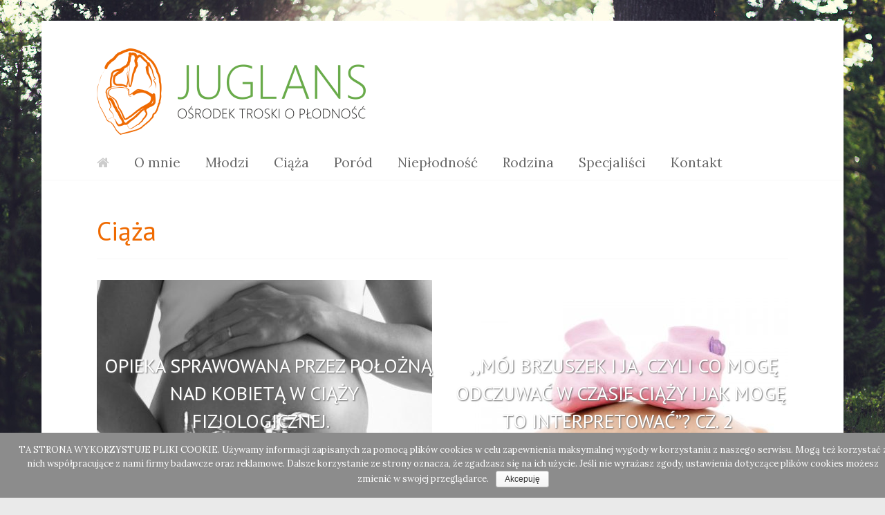

--- FILE ---
content_type: text/html; charset=UTF-8
request_url: http://www.juglans.com.pl/category/ciaza/
body_size: 8390
content:

<!DOCTYPE html>
<html lang="pl-PL" xmlns:fb="https://www.facebook.com/2008/fbml" xmlns:addthis="https://www.addthis.com/help/api-spec" >
<head>
<meta charset="UTF-8" />
<meta name="viewport" content="width=device-width, initial-scale=1">
<link rel="profile" href="http://gmpg.org/xfn/11" />
<link rel="pingback" href="http://www.juglans.com.pl/xmlrpc.php" />
<title>Ciąża &#8211; JUGLANS</title>
<link rel='dns-prefetch' href='//fonts.googleapis.com' />
<link rel='dns-prefetch' href='//s.w.org' />
<link rel="alternate" type="application/rss+xml" title="JUGLANS &raquo; Kanał z wpisami" href="http://www.juglans.com.pl/feed/" />
<link rel="alternate" type="application/rss+xml" title="JUGLANS &raquo; Kanał z komentarzami" href="http://www.juglans.com.pl/comments/feed/" />
<link rel="alternate" type="application/rss+xml" title="JUGLANS &raquo; Kanał z wpisami zaszufladkowanymi do kategorii Ciąża" href="http://www.juglans.com.pl/category/ciaza/feed/" />
		<script type="text/javascript">
			window._wpemojiSettings = {"baseUrl":"https:\/\/s.w.org\/images\/core\/emoji\/12.0.0-1\/72x72\/","ext":".png","svgUrl":"https:\/\/s.w.org\/images\/core\/emoji\/12.0.0-1\/svg\/","svgExt":".svg","source":{"concatemoji":"http:\/\/www.juglans.com.pl\/wp-includes\/js\/wp-emoji-release.min.js?ver=5.2.23"}};
			!function(e,a,t){var n,r,o,i=a.createElement("canvas"),p=i.getContext&&i.getContext("2d");function s(e,t){var a=String.fromCharCode;p.clearRect(0,0,i.width,i.height),p.fillText(a.apply(this,e),0,0);e=i.toDataURL();return p.clearRect(0,0,i.width,i.height),p.fillText(a.apply(this,t),0,0),e===i.toDataURL()}function c(e){var t=a.createElement("script");t.src=e,t.defer=t.type="text/javascript",a.getElementsByTagName("head")[0].appendChild(t)}for(o=Array("flag","emoji"),t.supports={everything:!0,everythingExceptFlag:!0},r=0;r<o.length;r++)t.supports[o[r]]=function(e){if(!p||!p.fillText)return!1;switch(p.textBaseline="top",p.font="600 32px Arial",e){case"flag":return s([55356,56826,55356,56819],[55356,56826,8203,55356,56819])?!1:!s([55356,57332,56128,56423,56128,56418,56128,56421,56128,56430,56128,56423,56128,56447],[55356,57332,8203,56128,56423,8203,56128,56418,8203,56128,56421,8203,56128,56430,8203,56128,56423,8203,56128,56447]);case"emoji":return!s([55357,56424,55356,57342,8205,55358,56605,8205,55357,56424,55356,57340],[55357,56424,55356,57342,8203,55358,56605,8203,55357,56424,55356,57340])}return!1}(o[r]),t.supports.everything=t.supports.everything&&t.supports[o[r]],"flag"!==o[r]&&(t.supports.everythingExceptFlag=t.supports.everythingExceptFlag&&t.supports[o[r]]);t.supports.everythingExceptFlag=t.supports.everythingExceptFlag&&!t.supports.flag,t.DOMReady=!1,t.readyCallback=function(){t.DOMReady=!0},t.supports.everything||(n=function(){t.readyCallback()},a.addEventListener?(a.addEventListener("DOMContentLoaded",n,!1),e.addEventListener("load",n,!1)):(e.attachEvent("onload",n),a.attachEvent("onreadystatechange",function(){"complete"===a.readyState&&t.readyCallback()})),(n=t.source||{}).concatemoji?c(n.concatemoji):n.wpemoji&&n.twemoji&&(c(n.twemoji),c(n.wpemoji)))}(window,document,window._wpemojiSettings);
		</script>
		<style type="text/css">
img.wp-smiley,
img.emoji {
	display: inline !important;
	border: none !important;
	box-shadow: none !important;
	height: 1em !important;
	width: 1em !important;
	margin: 0 .07em !important;
	vertical-align: -0.1em !important;
	background: none !important;
	padding: 0 !important;
}
</style>
	<link rel='stylesheet' id='wp-block-library-css'  href='http://www.juglans.com.pl/wp-includes/css/dist/block-library/style.min.css?ver=5.2.23' type='text/css' media='all' />
<link rel='stylesheet' id='contact-form-7-css'  href='http://www.juglans.com.pl/wp-content/plugins/contact-form-7/includes/css/styles.css?ver=5.1.6' type='text/css' media='all' />
<link rel='stylesheet' id='cookie-notice-front-css'  href='http://www.juglans.com.pl/wp-content/plugins/cookie-notice/css/front.min.css?ver=5.2.23' type='text/css' media='all' />
<link rel='stylesheet' id='googlefonts-css'  href='http://fonts.googleapis.com/css?family=Lora:400&subset=latin,latin-ext' type='text/css' media='all' />
<link rel='stylesheet' id='freedom_style-css'  href='http://www.juglans.com.pl/wp-content/themes/freedom-pro/style.css?ver=5.2.23' type='text/css' media='all' />
<link rel='stylesheet' id='freedom_googlefonts-css'  href='//fonts.googleapis.com/css?family=PT+Sans%7CLora&#038;ver=5.2.23' type='text/css' media='all' />
<link rel='stylesheet' id='freedom-fontawesome-css'  href='http://www.juglans.com.pl/wp-content/themes/freedom-pro/fontawesome/css/font-awesome.min.css?ver=4.4.0' type='text/css' media='all' />
<link rel='stylesheet' id='dry_awp_theme_style-css'  href='http://www.juglans.com.pl/wp-content/plugins/advanced-wp-columns/assets/css/awp-columns.css?ver=5.2.23' type='text/css' media='all' />
<style id='dry_awp_theme_style-inline-css' type='text/css'>
@media screen and (max-width: 1024px) {	.csColumn {		clear: both !important;		float: none !important;		text-align: center !important;		margin-left:  10% !important;		margin-right: 10% !important;		width: 80% !important;	}	.csColumnGap {		display: none !important;	}}
</style>
<link rel='stylesheet' id='addthis_all_pages-css'  href='http://www.juglans.com.pl/wp-content/plugins/addthis/frontend/build/addthis_wordpress_public.min.css?ver=5.2.23' type='text/css' media='all' />
<script type='text/javascript' src='http://www.juglans.com.pl/wp-includes/js/jquery/jquery.js?ver=1.12.4-wp'></script>
<script type='text/javascript' src='http://www.juglans.com.pl/wp-includes/js/jquery/jquery-migrate.min.js?ver=1.4.1'></script>
<script type='text/javascript'>
/* <![CDATA[ */
var cnArgs = {"ajaxurl":"http:\/\/www.juglans.com.pl\/wp-admin\/admin-ajax.php","hideEffect":"fade","onScroll":"no","onScrollOffset":"100","onClick":"","cookieName":"cookie_notice_accepted","cookieValue":"true","cookieTime":"2592000","cookiePath":"\/","cookieDomain":"","redirection":"","cache":"","refuse":"no","revoke_cookies":"0","revoke_cookies_opt":"automatic","secure":"0"};
/* ]]> */
</script>
<script type='text/javascript' src='http://www.juglans.com.pl/wp-content/plugins/cookie-notice/js/front.min.js?ver=1.2.50'></script>
<script type='text/javascript' src='http://www.juglans.com.pl/wp-content/themes/freedom-pro/js/freedom-custom.min.js?ver=5.2.23'></script>
<link rel='https://api.w.org/' href='http://www.juglans.com.pl/wp-json/' />
<link rel="EditURI" type="application/rsd+xml" title="RSD" href="http://www.juglans.com.pl/xmlrpc.php?rsd" />
<link rel="wlwmanifest" type="application/wlwmanifest+xml" href="http://www.juglans.com.pl/wp-includes/wlwmanifest.xml" /> 
<meta name="generator" content="WordPress 5.2.23" />
<style type='text/css' media='screen'>
	body{ font-family:"Lora", arial, sans-serif;}
	blockquote{ font-family:"Lora", arial, sans-serif;}
	p{ font-family:"Lora", arial, sans-serif;}
	li{ font-family:"Lora", arial, sans-serif;}
</style>
<!-- fonts delivered by Wordpress Google Fonts, a plugin by Adrian3.com --><!-- <meta name="NextGEN" version="3.2.23" /> -->
<link rel="shortcut icon" href="http://www.juglans.com.pl/wp-content/uploads/2016/07/favicon.png" type="image/x-icon" /><!-- JUGLANS Internal Styles --><style type="text/css"> #header-left-section{float:left}#header-logo-image{float:left;padding-right:20px;margin-bottom:0}#header-text{float:left;padding:10px 20px 0 0;text-align:left}#header-right-section{float:right}#header-right-section .widget{text-align:right}@media screen and (max-width:768px){#header-left-section{float:none}#header-logo-image{float:none;text-align:center;padding-right:0}#header-text{float:none;text-align:center;padding:0}#header-right-section{float:none}#header-right-section .widget{text-align:center}}
 .menu-primary-container{float:left}.main-navigation ul.menunav-menu>li:first-child a{padding-left:0}
 .feedom-button,blockquote,button,input[type=button],input[type=reset],input[type=submit]{background-color:#74aa50}#site-title a:hover,.next a:hover,.previous a:hover,.social-links i.fa:hover,a{color:#74aa50}#search-form span{background-color:#74aa50}.main-navigation a:hover,.main-navigation ul li ul li a:hover,.main-navigation ul li ul li:hover>a,.main-navigation ul li.current-menu-ancestor a,.main-navigation ul li.current-menu-item a,.main-navigation ul li.current-menu-item ul li a:hover,.main-navigation ul li.current_page_ancestor a,.main-navigation ul li.current_page_item a,.main-navigation ul li:hover>a,.site-header .menu-toggle:before{color:#74aa50}.main-small-navigation li a:hover,.main-small-navigation .current-menu-item a,.main-small-navigation .current_page_item a{background-color:#74aa50}#featured-slider .entry-title a:hover,.footer-menu a:hover,.footer-menu ul li.current-menu-ancestor a,.footer-menu ul li.current-menu-item a,.footer-menu ul li.current_page_ancestor a,.footer-menu ul li.current_page_item a,.footer-menu ul li:hover>a{color:#74aa50}#featured-slider .slider-read-more-button a{background-color:#74aa50}.slider-nav i:hover{color:#74aa50}.promo-button-area a:hover{border:2px solid;background-color:#74aa50}#content .wp-pagenavi .current,#content .wp-pagenavi a:hover,.format-link .entry-content a,.pagination span{background-color:#74aa50}.pagination a span:hover{color:#74aa50;border-color:#74aa50}#content .comments-area a.comment-edit-link:hover,#content .comments-area a.comment-permalink:hover,#content .comments-area article header cite a:hover,.comments-area .comment-author-link a:hover{color:#74aa50}.comments-area .comment-author-link span{background-color:#74aa50}.comment .comment-reply-link:hover,.nav-next a,.nav-previous a{color:#74aa50}#secondary h3.widget-title{border-bottom:2px solid #74aa50}#wp-calendar #today{color:#74aa50}#secondary .freedom_tagcloud_widget a:hover,.footer-widgets-area .freedom_tagcloud_widget a:hover{background-color:#74aa50}.entry-meta .byline i,.entry-meta .cat-links i,.entry-meta a,.footer-socket-wrapper .copyright a:hover,.footer-widgets-area a:hover,.post .entry-title a:hover,.search .entry-title a:hover,.post-box .entry-meta .cat-links a:hover,.post-box .entry-meta .posted-on a:hover,.post.post-box .entry-title a:hover,a#scroll-up i{color:#74aa50}.entry-meta .post-format i{background-color:#74aa50}.entry-meta .comments-link a:hover,.entry-meta .edit-link a:hover,.entry-meta .posted-on a:hover,.entry-meta .tag-links a:hover{color:#74aa50}.more-link span,.read-more{background-color:#74aa50}.single #content .tags a:hover{color:#74aa50}.no-post-thumbnail{background-color:#74aa50}@media screen and (max-width:768px){.top-menu-toggle:before{color:#74aa50}}#featured-wide-slider .slider-title-head .entry-title a:hover{color:#74aa50}#featured-wide-slider .slider-read-more-button a:hover{background-color:#74aa50;border:2px solid #74aa50}#featured-wide-slider .slider-nav a{background-color:#74aa50}#featured-wide-slider #controllers a.active,#featured-wide-slider #controllers a:hover{background-color:#74aa50;color:#74aa50}#featured-wide-slider #controllers a{border:1px solid #74aa50} #site-title a { font-family: "PT Sans"; } #site-description { font-family: "Lora"; } .main-navigation li, .site-header .menu-toggle { font-family: "Lora"; } h1, h2, h3, h4, h5, h6, .widget_recent_work .recent_work_title .title_box h5 { font-family: "PT Sans"; } body, button, input, select, textarea, p, .entry-meta, .read-more, .more-link, .widget_testimonial .testimonial-author, .widget_testimonial .testimonial-author span { font-family: "Lora"; } h1 { font-size: 38px; } h2 { font-size: 34px; } h3 { font-size: 30px; } h4 { font-size: 26px; } h5 { font-size: 22px; } h6 { font-size: 18px; } body, button, input, select, textarea, p, blockquote p, dl, .previous a, .next a, .nav-previous a, .nav-next a, #respond h3#reply-title #cancel-comment-reply-link, #respond form input[type="text"], #respond form textarea, #secondary .widget, .error-404 .widget { font-size: 17px; } .entry-meta .byline a, .entry-meta .cat-links a { font-size: 17px; } #site-description { color: #666666; } .main-navigation a, .main-navigation ul li ul li a, .main-navigation ul li.current-menu-item ul li a, .main-navigation ul li ul li.current-menu-item a, .main-navigation ul li.current_page_ancestor ul li a, .main-navigation ul li.current-menu-ancestor ul li a, .main-navigation ul li.current_page_item ul li a { color: #666666; } h1, h2, h3, h4, h5, h6 { color: #ef6a01; } .post .entry-title, .post .entry-title a { color: #565656; } .type-page .entry-title { color: #5e5e5e; }</style>
<!-- JUGLANS Custom Styles --><style type="text/css">#header-logo-image {
margin-bottom: 0; 
margin-top: 10px; 
}

.entry-content li {
list-style-image: url(http://www.juglans.com.pl/wp-content/uploads/2016/07/favicon.png);
line-height: 1.8;
}

td {
border: 1px solid #74aa50;
}</style>		<style type="text/css">.recentcomments a{display:inline !important;padding:0 !important;margin:0 !important;}</style>
		<style type="text/css" id="custom-background-css">
body.custom-background { background-image: url("http://www.juglans.com.pl/wp-content/uploads/2014/10/forest-grass-lawn-1826.jpg"); background-position: left top; background-size: cover; background-repeat: no-repeat; background-attachment: fixed; }
</style>
	<script data-cfasync="false" type="text/javascript">if (window.addthis_product === undefined) { window.addthis_product = "wpp"; } if (window.wp_product_version === undefined) { window.wp_product_version = "wpp-6.2.6"; } if (window.addthis_share === undefined) { window.addthis_share = {}; } if (window.addthis_config === undefined) { window.addthis_config = {"data_track_clickback":true,"ignore_server_config":true,"ui_language":"pl","ui_atversion":300}; } if (window.addthis_layers === undefined) { window.addthis_layers = {}; } if (window.addthis_layers_tools === undefined) { window.addthis_layers_tools = [{"sharetoolbox":{"numPreferredServices":5,"counts":"one","size":"32px","style":"fixed","shareCountThreshold":0,"elements":".addthis_inline_share_toolbox_below,.at-below-post"}}]; } else { window.addthis_layers_tools.push({"sharetoolbox":{"numPreferredServices":5,"counts":"one","size":"32px","style":"fixed","shareCountThreshold":0,"elements":".addthis_inline_share_toolbox_below,.at-below-post"}});  } if (window.addthis_plugin_info === undefined) { window.addthis_plugin_info = {"info_status":"enabled","cms_name":"WordPress","plugin_name":"Share Buttons by AddThis","plugin_version":"6.2.6","plugin_mode":"WordPress","anonymous_profile_id":"wp-8b335c5100a150a9e19945546822e851","page_info":{"template":"categories","post_type":""},"sharing_enabled_on_post_via_metabox":false}; } 
                    (function() {
                      var first_load_interval_id = setInterval(function () {
                        if (typeof window.addthis !== 'undefined') {
                          window.clearInterval(first_load_interval_id);
                          if (typeof window.addthis_layers !== 'undefined' && Object.getOwnPropertyNames(window.addthis_layers).length > 0) {
                            window.addthis.layers(window.addthis_layers);
                          }
                          if (Array.isArray(window.addthis_layers_tools)) {
                            for (i = 0; i < window.addthis_layers_tools.length; i++) {
                              window.addthis.layers(window.addthis_layers_tools[i]);
                            }
                          }
                        }
                     },1000)
                    }());
                </script> <script data-cfasync="false" type="text/javascript" src="https://s7.addthis.com/js/300/addthis_widget.js#pubid=wp-8b335c5100a150a9e19945546822e851" async="async"></script></head>

<body class="archive category category-ciaza category-10 custom-background cookies-not-set no-sidebar-full-width ">
<div id="page" class="hfeed site">
		<header id="masthead" class="site-header clearfix">
		<div id="header-text-nav-container" class="clearfix">

			
			<div class="inner-wrap">

				<div id="header-text-nav-wrap" class="clearfix">
					<div id="header-left-section">
													<div id="header-logo-image">
								<a href="http://www.juglans.com.pl/" title="JUGLANS" rel="home"><img src="http://www.juglans.com.pl/wp-content/uploads/2016/06/logo-JUGLANS-poziom_kolor.png" alt="JUGLANS"></a>
							</div><!-- #header-logo-image -->
												<div id="header-text" class="screen-reader-text">
                                       <h3 id="site-title">
                        <a href="http://www.juglans.com.pl/" title="JUGLANS" rel="home">JUGLANS</a>
                     </h3>
                                                         <p id="site-description">OŚRODEK TROSKI O PŁODNOŚĆ</p><!-- #site-description -->
                  						</div><!-- #header-text -->
					</div><!-- #header-left-section -->
					<div id="header-right-section">
									    	</div><!-- #header-right-section -->

			   </div><!-- #header-text-nav-wrap -->

			</div><!-- .inner-wrap -->

			
			<nav id="site-navigation" class="main-navigation clearfix" role="navigation">
				<div class="inner-wrap clearfix">
					<h3 class="menu-toggle">Menu</h3>
					<div class="menu-primary-container"><ul id="menu-primary" class="menu"><li id="menu-item-501" class="menu-item menu-item-type-custom menu-item-object-custom menu-item-home menu-item-501"><a href="http://www.juglans.com.pl"><i class="fa fa-home"></i></a></li>
<li id="menu-item-145" class="menu-item menu-item-type-post_type menu-item-object-page menu-item-has-children menu-item-145"><a href="http://www.juglans.com.pl/o-mnie/">O mnie</a>
<ul class="sub-menu">
	<li id="menu-item-371" class="menu-item menu-item-type-post_type menu-item-object-page menu-item-371"><a href="http://www.juglans.com.pl/o-mnie/juglans/">JUGLANS</a></li>
	<li id="menu-item-726" class="menu-item menu-item-type-post_type menu-item-object-page menu-item-726"><a href="http://www.juglans.com.pl/o-mnie/dzialania/">Działania</a></li>
	<li id="menu-item-244" class="menu-item menu-item-type-post_type menu-item-object-page menu-item-244"><a href="http://www.juglans.com.pl/o-mnie/dane/">Dane firmowe</a></li>
</ul>
</li>
<li id="menu-item-142" class="menu-item menu-item-type-post_type menu-item-object-page menu-item-142"><a href="http://www.juglans.com.pl/mlodzi/">Młodzi</a></li>
<li id="menu-item-140" class="menu-item menu-item-type-post_type menu-item-object-page menu-item-140"><a href="http://www.juglans.com.pl/ciaza/">Ciąża</a></li>
<li id="menu-item-146" class="menu-item menu-item-type-post_type menu-item-object-page menu-item-has-children menu-item-146"><a href="http://www.juglans.com.pl/porod/">Poród</a>
<ul class="sub-menu">
	<li id="menu-item-173" class="menu-item menu-item-type-post_type menu-item-object-page menu-item-173"><a href="http://www.juglans.com.pl/porod/porod-w-domu/">Poród w domu</a></li>
	<li id="menu-item-240" class="menu-item menu-item-type-post_type menu-item-object-page menu-item-240"><a href="http://www.juglans.com.pl/porod/porod-w-wodzie/">Poród w wodzie</a></li>
	<li id="menu-item-575" class="menu-item menu-item-type-post_type menu-item-object-page menu-item-575"><a href="http://www.juglans.com.pl/porod-naturalny/">Poród naturalny</a></li>
</ul>
</li>
<li id="menu-item-144" class="menu-item menu-item-type-post_type menu-item-object-page menu-item-has-children menu-item-144"><a href="http://www.juglans.com.pl/nieplodnosc/">Niepłodność</a>
<ul class="sub-menu">
	<li id="menu-item-143" class="menu-item menu-item-type-post_type menu-item-object-page menu-item-143"><a href="http://www.juglans.com.pl/nieplodnosc/naprotechnology/">NaProTECHNOLOGIA</a></li>
	<li id="menu-item-339" class="menu-item menu-item-type-post_type menu-item-object-page menu-item-339"><a href="http://www.juglans.com.pl/nieplodnosc/model-creighton/">MODEL CREIGHTONA</a></li>
	<li id="menu-item-444" class="menu-item menu-item-type-post_type menu-item-object-page menu-item-444"><a href="http://www.juglans.com.pl/nieplodnosc/opinie/">Opinie</a></li>
</ul>
</li>
<li id="menu-item-147" class="menu-item menu-item-type-post_type menu-item-object-page menu-item-147"><a href="http://www.juglans.com.pl/rodzina/">Rodzina</a></li>
<li id="menu-item-148" class="menu-item menu-item-type-post_type menu-item-object-page menu-item-148"><a href="http://www.juglans.com.pl/specjalisci/">Specjaliści</a></li>
<li id="menu-item-141" class="menu-item menu-item-type-post_type menu-item-object-page menu-item-141"><a href="http://www.juglans.com.pl/kontakt/">Kontakt</a></li>
</ul></div>				</div>
			</nav>

		</div><!-- #header-text-nav-container -->

		
		
	   
	</header>
			<div id="main" class="clearfix">
		<div class="inner-wrap clearfix">
	
	<div id="primary">
		<div id="content" class="clearfix">

			
				<header class="page-header">
					<h1 class="page-title">
						Ciąża					</h1>
									</header><!-- .page-header -->

				
				
					
					
<article id="post-852" class="tg-two-column-post-left yes-post-thumbnail post-box post-852 post type-post status-publish format-standard has-post-thumbnail hentry category-ciaza category-dziecko category-porod-ciaza category-specjalisci category-zdrowie">
			<figure class="post-featured-image"><a href="http://www.juglans.com.pl/opieka-sprawowana-przez-polozna-nad-kobieta-w-ciazy-fizjologicznej/" title="Opieka sprawowana przez położną nad kobietą w ciąży fizjologicznej."><img width="485" height="400" src="http://www.juglans.com.pl/wp-content/uploads/2016/12/woman-child-doctor-hospital-large-485x400.jpg" class="attachment-featured-home size-featured-home wp-post-image" alt="Opieka sprawowana przez położną nad kobietą w ciąży fizjologicznej." title="Opieka sprawowana przez położną nad kobietą w ciąży fizjologicznej." /></a></figure>
		<div class="post-content-area">
			<header class="entry-header">
				<h2 class="entry-title">
					<a href="http://www.juglans.com.pl/opieka-sprawowana-przez-polozna-nad-kobieta-w-ciazy-fizjologicznej/" title="Opieka sprawowana przez położną nad kobietą w ciąży fizjologicznej.">Opieka sprawowana przez położną nad kobietą w ciąży fizjologicznej.</a>
				</h2>
			</header>

			<div class="entry-meta"><span class="posted-on"><a href="http://www.juglans.com.pl/opieka-sprawowana-przez-polozna-nad-kobieta-w-ciazy-fizjologicznej/" title="22:52" rel="bookmark"><i class="fa fa-calendar-o"></i> <time class="entry-date published" datetime="2016-12-06T22:52:54+01:00">6 grudnia 2016</time></a></span><span class="cat-links"><i class="fa fa-folder-open"></i><a href="http://www.juglans.com.pl/category/ciaza/" rel="category tag">Ciąża</a>, <a href="http://www.juglans.com.pl/category/dziecko/" rel="category tag">Dziecko</a>, <a href="http://www.juglans.com.pl/category/porod-ciaza/" rel="category tag">Poród</a>, <a href="http://www.juglans.com.pl/category/specjalisci/" rel="category tag">Specjaliści</a>, <a href="http://www.juglans.com.pl/category/zdrowie/" rel="category tag">Zdrowie</a></span></div>		</div>

	</article>


				
					
					
<article id="post-844" class="tg-two-column-post-right yes-post-thumbnail post-box post-844 post type-post status-publish format-standard has-post-thumbnail hentry category-ciaza category-dziecko category-porod-ciaza category-plodnosc category-specjalisci category-zdrowie">
			<figure class="post-featured-image"><a href="http://www.juglans.com.pl/moj-brzuszek-i-ja-czyli-co-moge-odczuwac-w-czasie-ciazy-i-jak-moge-to-interpretowac-cz-2/" title=",,Mój brzuszek  i  ja, czyli co mogę odczuwać w czasie ciąży i jak mogę to interpretować”? cz. 2"><img width="485" height="400" src="http://www.juglans.com.pl/wp-content/uploads/2016/10/11-485x400.jpg" class="attachment-featured-home size-featured-home wp-post-image" alt=",,Mój brzuszek  i  ja, czyli co mogę odczuwać w czasie ciąży i jak mogę to interpretować”? cz. 2" title=",,Mój brzuszek  i  ja, czyli co mogę odczuwać w czasie ciąży i jak mogę to interpretować”? cz. 2" /></a></figure>
		<div class="post-content-area">
			<header class="entry-header">
				<h2 class="entry-title">
					<a href="http://www.juglans.com.pl/moj-brzuszek-i-ja-czyli-co-moge-odczuwac-w-czasie-ciazy-i-jak-moge-to-interpretowac-cz-2/" title=",,Mój brzuszek  i  ja, czyli co mogę odczuwać w czasie ciąży i jak mogę to interpretować”? cz. 2">,,Mój brzuszek  i  ja, czyli co mogę odczuwać w czasie ciąży i jak mogę to interpretować”? cz. 2</a>
				</h2>
			</header>

			<div class="entry-meta"><span class="posted-on"><a href="http://www.juglans.com.pl/moj-brzuszek-i-ja-czyli-co-moge-odczuwac-w-czasie-ciazy-i-jak-moge-to-interpretowac-cz-2/" title="09:42" rel="bookmark"><i class="fa fa-calendar-o"></i> <time class="entry-date published" datetime="2016-10-06T09:42:40+01:00">6 października 2016</time></a></span><span class="cat-links"><i class="fa fa-folder-open"></i><a href="http://www.juglans.com.pl/category/ciaza/" rel="category tag">Ciąża</a>, <a href="http://www.juglans.com.pl/category/dziecko/" rel="category tag">Dziecko</a>, <a href="http://www.juglans.com.pl/category/porod-ciaza/" rel="category tag">Poród</a>, <a href="http://www.juglans.com.pl/category/plodnosc/" rel="category tag">Płodność</a>, <a href="http://www.juglans.com.pl/category/specjalisci/" rel="category tag">Specjaliści</a>, <a href="http://www.juglans.com.pl/category/zdrowie/" rel="category tag">Zdrowie</a></span></div>		</div>

	</article>


				
					
					
<article id="post-841" class="tg-two-column-post-left yes-post-thumbnail post-box post-841 post type-post status-publish format-standard has-post-thumbnail hentry category-ciaza category-dziecko category-porod-ciaza category-plodnosc category-specjalisci category-zdrowie">
			<figure class="post-featured-image"><a href="http://www.juglans.com.pl/moj-brzuszek-i-ja-czyli-co-moge-odczuwac-w-czasie-ciazy-i-jak-moge-to-interpretowac-cz-1/" title=",,Mój brzuszek  i  ja, czyli co mogę odczuwać w czasie ciąży i jak mogę to interpretować”? cz. 1"><img width="485" height="400" src="http://www.juglans.com.pl/wp-content/uploads/2016/10/pregnant-214522_960_720-485x400.jpg" class="attachment-featured-home size-featured-home wp-post-image" alt=",,Mój brzuszek  i  ja, czyli co mogę odczuwać w czasie ciąży i jak mogę to interpretować”? cz. 1" title=",,Mój brzuszek  i  ja, czyli co mogę odczuwać w czasie ciąży i jak mogę to interpretować”? cz. 1" /></a></figure>
		<div class="post-content-area">
			<header class="entry-header">
				<h2 class="entry-title">
					<a href="http://www.juglans.com.pl/moj-brzuszek-i-ja-czyli-co-moge-odczuwac-w-czasie-ciazy-i-jak-moge-to-interpretowac-cz-1/" title=",,Mój brzuszek  i  ja, czyli co mogę odczuwać w czasie ciąży i jak mogę to interpretować”? cz. 1">,,Mój brzuszek  i  ja, czyli co mogę odczuwać w czasie ciąży i jak mogę to interpretować”? cz. 1</a>
				</h2>
			</header>

			<div class="entry-meta"><span class="posted-on"><a href="http://www.juglans.com.pl/moj-brzuszek-i-ja-czyli-co-moge-odczuwac-w-czasie-ciazy-i-jak-moge-to-interpretowac-cz-1/" title="19:39" rel="bookmark"><i class="fa fa-calendar-o"></i> <time class="entry-date published" datetime="2016-10-02T19:39:52+01:00">2 października 2016</time></a></span><span class="cat-links"><i class="fa fa-folder-open"></i><a href="http://www.juglans.com.pl/category/ciaza/" rel="category tag">Ciąża</a>, <a href="http://www.juglans.com.pl/category/dziecko/" rel="category tag">Dziecko</a>, <a href="http://www.juglans.com.pl/category/porod-ciaza/" rel="category tag">Poród</a>, <a href="http://www.juglans.com.pl/category/plodnosc/" rel="category tag">Płodność</a>, <a href="http://www.juglans.com.pl/category/specjalisci/" rel="category tag">Specjaliści</a>, <a href="http://www.juglans.com.pl/category/zdrowie/" rel="category tag">Zdrowie</a></span></div>		</div>

	</article>


				
				

			
		</div><!-- #content -->
	</div><!-- #primary -->

	
	

		</div><!-- .inner-wrap -->
	</div><!-- #main -->
			<footer id="colophon" class="clearfix">
			
<div class="footer-widgets-wrapper">
	<div class="inner-wrap">
		<div class="footer-widgets-area clearfix">
			<div class="tg-one-half">
				<aside id="text-6" class="widget widget_text"><h3 class="widget-title">FaceBook</h3>			<div class="textwidget"><iframe src="https://www.facebook.com/plugins/page.php?href=https%3A%2F%2Fwww.facebook.com%2Fosrodek.juglans%2F%3Ffref%3Dts&tabs&width=480&height=214&small_header=false&adapt_container_width=true&hide_cover=false&show_facepile=true&appId" style="border:none;overflow:hidden" scrolling="no" frameborder="0" allowTransparency="true"></iframe></div>
		</aside>			</div>
			<div class="tg-one-half tg-one-half-last">
				<aside id="text-3" class="widget widget_text"><h3 class="widget-title">Nasz Ośrodek</h3>			<div class="textwidget"><ul>
<li><b>JUGLANS</b> </li>
<li>Ośrodek Troski o Płodność</li>
<li>ul. Licealna 18A</li>
<li>66-100 Sulechow </li>
<li>Tel. +48 607 661 338</li>
<li>Mail. <a href=mailto:basia@juglans.com.pl>basia@juglans.com.pl<a></li>
</ul>
</div>
		</aside>			</div>
		</div>
	</div>
</div>			<div class="footer-socket-wrapper clearfix">
				<div class="inner-wrap">
					<div class="footer-socket-area">
							<div class="social-links clearfix">
		<ul>
		<li><a href="https://www.facebook.com/"><i class="fa fa-facebook"></i></a></li><li><a href="http://twitter.com"><i class="fa fa-twitter"></i></a></li><li><a href="http://instagram.com"><i class="fa fa-instagram"></i></a></li><li><a href="http://youtube.com"><i class="fa fa-youtube"></i></a></li>		</ul>
	</div><!-- .social-links -->
							<div class="copyright">Copyright © 2026 <a href="http://www.juglans.com.pl/" title="JUGLANS" ><span>JUGLANS</span></a>. Brand &amp; Design by <a href="http://www.cambiar.pl/kreowanie-marki/">CAMBIAR.</a></div>						<nav class="footer-menu" class="clearfix">
									    			</nav>
					</div>
				</div>
			</div>
		</footer>
		<a href="#masthead" id="scroll-up"><i class="fa fa-chevron-up"></i></a>
	</div><!-- #page -->
	<!-- ngg_resource_manager_marker --><script type='text/javascript'>
/* <![CDATA[ */
var wpcf7 = {"apiSettings":{"root":"http:\/\/www.juglans.com.pl\/wp-json\/contact-form-7\/v1","namespace":"contact-form-7\/v1"}};
/* ]]> */
</script>
<script type='text/javascript' src='http://www.juglans.com.pl/wp-content/plugins/contact-form-7/includes/js/scripts.js?ver=5.1.6'></script>
<script type='text/javascript' src='http://www.juglans.com.pl/wp-content/themes/freedom-pro/js/navigation.min.js?ver=5.2.23'></script>
<script type='text/javascript' src='http://www.juglans.com.pl/wp-includes/js/wp-embed.min.js?ver=5.2.23'></script>

		<!-- Cookie Notice plugin v1.2.50 by Digital Factory https://dfactory.eu/ -->
		<div id="cookie-notice" role="banner" class="cookie-notice-hidden cookie-revoke-hidden cn-position-bottom" aria-label="Informacja o ciasteczkach" style="background-color: #8c8c8c;"><div class="cookie-notice-container" style="color: #fff;"><span id="cn-notice-text" class="cn-text-container">TA STRONA WYKORZYSTUJE PLIKI COOKIE.  
Używamy informacji zapisanych za pomocą plików cookies w celu zapewnienia maksymalnej wygody w korzystaniu z naszego serwisu. Mogą też korzystać z nich współpracujące z nami firmy badawcze oraz reklamowe. Dalsze korzystanie ze strony oznacza, że zgadzasz się na ich użycie. Jeśli nie wyrażasz zgody, ustawienia dotyczące plików cookies możesz zmienić w swojej przeglądarce.</span><span id="cn-notice-buttons" class="cn-buttons-container"><a href="#" id="cn-accept-cookie" data-cookie-set="accept" class="cn-set-cookie cn-button wp-default button">Akcepuję</a></span></div>
			
		</div>
		<!-- / Cookie Notice plugin -->        <script type="text/javascript">
            function AI_responsive_widget() {
                jQuery('object.StefanoAI-youtube-responsive').each(function () {
                    jQuery(this).parent('.fluid-width-video-wrapper').removeClass('fluid-width-video-wrapper').removeAttr('style').css('width', '100%').css('display', 'block');
                    jQuery(this).children('.fluid-width-video-wrapper').removeClass('fluid-width-video-wrapper').removeAttr('style').css('width', '100%').css('display', 'block');
                    var width = jQuery(this).parent().innerWidth();
                    var maxwidth = jQuery(this).css('max-width').replace(/px/, '');
                    var pl = parseInt(jQuery(this).parent().css('padding-left').replace(/px/, ''));
                    var pr = parseInt(jQuery(this).parent().css('padding-right').replace(/px/, ''));
                    width = width - pl - pr;
                    if (maxwidth < width) {
                        width = maxwidth;
                    }
                    jQuery(this).css('width', width + "px");
                    jQuery(this).css('height', width / (16 / 9) + "px");
                    jQuery(this).find('iframe').css('width', width + "px");
                    jQuery(this).find('iframe').css('height', width / (16 / 9) + "px");
                });
            }
            if (typeof jQuery !== 'undefined') {
                jQuery(document).ready(function () {
                    var tag = document.createElement('script');
                    tag.src = "https://www.youtube.com/iframe_api";
                    var firstScriptTag = document.getElementsByTagName('script')[0];
                    firstScriptTag.parentNode.insertBefore(tag, firstScriptTag);
                    AI_responsive_widget();
                });
                jQuery(window).resize(function () {
                    AI_responsive_widget();
                });
            }
                </script>
        </body>
</html>

--- FILE ---
content_type: text/css
request_url: http://www.juglans.com.pl/wp-content/themes/freedom-pro/style.css?ver=5.2.23
body_size: 8872
content:
/*
Theme Name: Freedom Pro
Theme URI: http://themegrill.com/themes/freedom-pro/
Author: ThemeGrill
Author URI: http://themegrill.com
Description: Freedom Pro is the pro version of Freedom free theme with lot of additional exciting features.
Version: 2.0.3
License: GNU General Public License, version 3 (GPLv3)
License URI: http://www.gnu.org/licenses/gpl-3.0.txt
Tags: light, white, two-columns, right-sidebar, left-sidebar, fluid-layout, responsive-layout, custom-header, custom-background, custom-menu, custom-colors, sticky-post, threaded-comments, translation-ready, featured-images, theme-options
Text Domain: freedom

Resetting and rebuilding styles have been helped along thanks to the fine work of
Eric Meyer http://meyerweb.com/eric/tools/css/reset/index.html
along with Nicolas Gallagher and Jonathan Neal http://necolas.github.com/normalize.css/
and Blueprint http://www.blueprintcss.org/
*/

/* =Reset
-------------------------------------------------------------- */

html, body, div, span, applet, object, iframe,
h1, h2, h3, h4, h5, h6, p, blockquote, pre,
a, abbr, acronym, address, big, cite, code,
del, dfn, em, font, ins, kbd, q, s, samp,
small, strike, strong, sub, sup, tt, var,
dl, dt, dd, ol, ul, li,
fieldset, form, label, legend,
table, caption, tbody, tfoot, thead, tr, th, td {
	border: 0;
	font: inherit;
	font-size: 100%;
	font-style: inherit;
	font-weight: inherit;
	margin: 0;
	outline: 0;
	padding: 0;
	vertical-align: baseline;
}
html {
	overflow-y: scroll; /* Keeps page centred in all browsers regardless of content height */
	-webkit-text-size-adjust: 100%; /* Prevents iOS text size adjust after orientation change, without disabling user zoom */
	-ms-text-size-adjust: 100%; /* www.456bereastreet.com/archive/201012/controlling_text_size_in_safari_for_ios_without_disabling_user_zoom/ */
}
article,
aside,
details,
figcaption,
figure,
footer,
header,
main,
nav,
section {
	display: block;
}
ol, ul {
	list-style: none;
}
table { /* tables still need 'cellspacing="0"' in the markup */
	border-collapse: collapse;
	border-spacing: 0;
	margin: 0 0 1.5em;
	width: 100%;
}
th {
   font-weight: bold;
}
th, td {
   border: 1px solid #EAEAEA;
   padding: 6px 10px;
}
caption, th, td {
	text-align: left;
}
blockquote:before, blockquote:after,
q:before, q:after {
	content: "";
}
blockquote, q {
	quotes: "" "";
}
a:focus {
	outline: thin dotted;
}
a:hover,
a:active { /* Improves readability when focused and also mouse hovered in all browsers people.opera.com/patrickl/experiments/keyboard/test */
	outline: 0;
}
a img {
	border: 0;
}
a img:hover {
	opacity: 0.8;
	filter:alpha(opacity=80); /* For IE8 and earlier */
	box-shadow: #000 0 0 0;
}
embed, iframe, object {
	max-width: 100%;
}
/* =GLOBAL
----------------------------------------------- */
body,
button,
input,
select,
textarea {
	color: #333333;
	font: 20px 'Vollkorn', serif;
	line-height: 1.4;
	word-wrap: break-word;
	font-weight: 300;
}
body {
	background-color: #eaeaea;
}
/* Headings */
h1, h2, h3, h4, h5, h6 {
	padding-bottom: 18px;
	color: #333333;
	font-weight: normal;
	font-family: 'Fira Sans', sans-serif;
}
h1 { font-size: 42px; line-height: 1.2; }
h2 { font-size: 38px; line-height: 1.2; }
h3 { font-size: 34px; line-height: 1.2; }
h4 { font-size: 30px; line-height: 1.2; }
h5 { font-size: 26px; line-height: 1.2; }
h6 { font-size: 22px; line-height: 1.2; }
hr {
	border-color: #EAEAEA;
	border-style: solid none none;
	border-width: 1px 0 0;
	height: 0;
	margin: 30px 0;
}

/* =TEXT ELEMENTS
----------------------------------------------- */
p {
	line-height: 1.4;
	margin-bottom: 15px;
	font-family: 'Vollkorn', serif;
	font-size: 20px;
	font-weight: 300;
}
strong {
	font-weight: bold;
}
cite, em, i {
	font-style: italic;
}
pre {
	background-color: #fff;
	margin-bottom: 20px;
	overflow: auto;
	padding: 20px;
	border: 1px solid #EAEAEA;
}
pre, code, kbd, var, samp, tt {
	font-family:"Courier 10 Pitch",Courier,monospace;
	font-size: 14px;
	line-height: 1.4;
	white-space: pre-wrap;
}
abbr, acronym, dfn {
	border-bottom: 1px dotted #777777;
	cursor: help;
}
address {
	display: block;
	font-style: italic;
	margin: 0 0 15px;
}
ins {
	background: #F8F8F8;
}
table {
	margin: 0 0 1.5em;
	width: 100%;
}

/* =SUPERCRIPT AND SUBSCRIPT
----------------------------------------------- */
sup, sub {
	font-size: 10px;
	height: 0;
	line-height: 1;
	position: relative;
	vertical-align: baseline;
}
sup {
	bottom: 1ex;
}
sub {
	top: .5ex;
}
dl {
	margin-bottom: 24px;
	font-size: 20px;
}
dt {
	font-weight: bold;
	margin-bottom: 5px;
}
dd {
	margin-bottom: 24px;
}
ul,
ol {
	list-style: none;
}
ol {
	list-style: decimal;
}
li > ul,
li > ol {
	margin: 0 0 0 10px;
}

/* =BLOCKQUOTE
----------------------------------------------- */
blockquote {
	padding: 30px 30px 20px 45px;
	margin-bottom: 20px;
	background-color: #46c9be;
	color: #FFFFFF;
	border-radius: 5px;
}
blockquote p {
	font-size: 20px;
	font-family: 'Vollkorn', serif;
	line-height: 1.4;
	position: relative;
	padding-top: 13px;
	padding-left: 40px;
}
blockquote p:before {
	content: "\f10d";
	font-family: FontAwesome;
	font-style: normal;
	font-weight: normal;
	text-decoration: inherit;
	color: #FFFFFF;
	font-size: 60px;
	position: absolute;
	top: -27px;
	left: -27px;
}
blockquote em, blockquote i, blockquote cite {
	font-style: normal;
}
blockquote cite {
	font: 12px "Helvetica Neue", Helvetica, Arial, sans-serif;
	font-weight: 300;
	letter-spacing: 0.05em;
	float: right;
}

/* =FORMS
----------------------------------------------- */
input, textarea {
 	-webkit-border-radius: 0px;
}
input[type="text"],
input[type="email"],
input[type="search"],
input[type="password"],
textarea {
	-moz-appearance: none !important;
	-webkit-appearance: none !important;
	appearance: none !important;
}
input[type="text"],
input[type="email"],
input[type="password"],
textarea {
	padding: 1%;
	border: 1px solid #EAEAEA;
	line-height: 20px;
	width: 95%;
	margin: 0 0 30px;
	background-color: #F8F8F8;
	-webkit-border-radius: 3px;
	-moz-border-radius: 3px;
	border-radius: 3px;
}
input[type="text"]:focus,
input[type="email"]:focus,
input[type="search"]:focus,
input[type="password"]:focus,
textarea:focus {
	border: 1px solid #EAEAEA;
}
input.s {
	width: 60%;
	padding: 4px 10px;
	height: 29px;
	color: #777777;
	background-color: #FFFFFF;
	margin: 0;
	border: 1px solid #EAEAEA;
	cursor: pointer;
}
input.s:focus {
	padding-left: 10px;
	border-color: #EAEAEA;
	text-indent: 0;
}
.feedom-button,
input[type="reset"],
input[type="button"],
input[type="submit"],
button {
   margin-bottom: 30px;
   padding: 10px 20px;
	background-color: #46c9be;
	border: 0px;
	transition: background-color 0.3s linear 0s;
   -webkit-border-radius: 3px;
	-moz-border-radius: 3px;
	border-radius:3px;
   font-size: 18px;
   -moz-appearance: none !important;
	-webkit-appearance: none !important;
	appearance: none !important;
	cursor: pointer;
	display:inline-block;
   color: #FFFFFF;
}
#search-form input[type="submit"] {
	border-radius: 0;
	margin-left: -8px;
	margin-bottom: 0;
	padding: 6px 10px 5px;
	font-size: 18px;
}
.freedom-button:hover,
input[type="reset"]:hover,
input[type="button"]:hover,
input[type="submit"]:hover,
button:hover {
	background-color: #33363B;
}
.previous a,
.next a {
   padding: 5px 0;
	cursor: pointer;
   font-size: 20px;
}
.previous a:hover,
.next a:hover {
	color: #46c9be;
	text-decoration: underline;
}
input[type="reset"]:active,
input[type="button"]:active,
input[type="submit"]:active {
	-webkit-box-shadow: inset 0 0 10px rgba(0, 0, 0, 0.3);
	-moz-box-shadow: inset 0 0 10px rgba(0, 0, 0, 0.3);
	box-shadow: inset 0 0 10px rgba(0, 0, 0, 0.3);
}

/* =LINKS
----------------------------------------------- */
a {
	color: #46c9be;
	text-decoration: none;
}
a:focus, a:active, a:hover {
	text-decoration: none;
}

/* =IMAGES
----------------------------------------------- */
figure {
	margin: 0;
	text-align: center;
}
img {
	max-width:100%;
	height:auto;
	vertical-align:top;
	margin-bottom: 18px;
}
.entry-content img, .comment-content img, .widget img {
	max-width: 100%; /* Fluid images for posts, comments, and widgets */
}
img[class*="align"],
img[class*="wp-image-"],
img[class*="attachment-"] {

}
img.size-full, img.size-large {
	max-width: 100%;
	height: auto;
}
.entry-content img.wp-smiley {
	border: none;
	margin-bottom: 0;
	margin-top: 0;
	padding: 0;
}
img.alignleft, img.alignright, img.aligncenter {
	margin-bottom: 1.625em;
}
p img {

}
img#wpstats {
 	display: none;
}

/* =CLEARFIX
----------------------------------------------- */
.clearfix:after {
	visibility: hidden;
	display: block;
	font-size: 0;
	content: " ";
	clear: both;
	height: 0;
}
.clearfix {
	display: inline-block;
}
* html .clearfix {
	height:1%;
}
.clearfix {
	display: block;
}

/* =ALIGNMENT
----------------------------------------------- */
.alignleft {
	display: inline;
	float: left;
	margin-right: 30px;
}
.alignright {
	display: inline;
	float: right;
	margin-left: 30px;
}
.aligncenter {
	clear: both;
	display: block;
	margin-left: auto;
	margin-right: auto;
}

/*****************************************************************/

/* =BODY
----------------------------------------------- */
body {
	padding-top: 30px;
	padding-bottom: 30px;
	background-size: cover;
}
#page {
	max-width: 1160px;
	margin: 0 auto;
}
.wide {
	padding-top: 0;
	padding-bottom: 0;
}
.wide #page {
	max-width: 100%;
}
.inner-wrap {
	margin: 0 auto;
	max-width: 1000px;
}

/* =HEADER
----------------------------------------------- */
#masthead {
}
#header-meta {
	background-color: #ffffff;
}
#header-text-nav-container {
	background-color: #FFFFFF;
}
#header-text-nav-wrap {
	padding: 30px 0 15px;
}
#header-left-section {
	float: none;
	max-width: 100%;
}
#header-logo-image {
	float: none;
	text-align: center;
	margin-bottom: 10px;
	max-width: 100%;
}
#header-logo-image img {
	margin-bottom: 0;
}
#header-text {
	float: none;
	text-align: center;
	padding: 0;
}
#site-title {
	padding-bottom: 0;
	line-height: 1.2;
}
#site-title a {
	color: #333333;
	font-size: 60px;
}
#site-title a:hover {
	color: #46c9be;
}
#site-description {
	line-height: 24px;
	font-size: 19px;
	color: #333333;
	padding-bottom: 0px;
	font-family: 'Vollkorn', serif;
}
#header-right-section {
	float: none;
	max-width: 100%;
}
#header-right-sidebar {
	overflow: hidden;
}
#header-right-section .widget {
	float: none;
	text-align: center;
	padding-top: 15px;
	color: #333333;
	font-size: 19px;
}
#header-right-section .widget h3 {
	padding-bottom: 0;
	font-size: 34px;
	line-height: 1.2;
}
.header-image {
	margin-bottom: 0;
	border-bottom: 1px solid #EAEAEA;
	width: 100%;
}

/* =HEADER INFO TEXT
----------------------------------------------- */
.small-info-text {
	float: left;
	max-width: 100%;
	padding-right: 15px;
	padding-top: 2px;
}
.small-info-text p {
	font-size: 12px;
	color: #555555;
	margin-bottom: 0;
}

/* =SOCIAL LINKS
----------------------------------------------- */
.fa {
	font-size: 22px;
	color: #CCCCCC;
}
.social-links {
	max-width: 100%;
	text-align: center;
}
.social-links ul li {
	display: inline;
}
.social-links i.fa {
	padding: 15px;
	text-align: center;
	transition: background-color 0.2s ease-out 0s;
	font-size: 40px;
}
.social-links i.fa:hover {
	color: #46c9be;
}
.social-links i.fa-twitter {color: #1BB2E9;}
.social-links i.fa-facebook {color: #3B5A9B;}
.social-links i.fa-youtube {color: #ED3F41;}
.social-links i.fa-vimeo-square {color: #44BBFF;}
.social-links i.fa-skype {color: #009CEF;}
.social-links i.fa-linkedin {color: #007BB6;}
.social-links i.fa-google-plus {color: #DC4937;}
.social-links i.fa-github {color: #4183C4;}
.social-links i.fa-flickr {color: #0062DD;}
.social-links i.fa-dribbble {color: #E24D87;}
.social-links i.fa-instagram {color: #3F729B;}
.social-links i.fa-pinterest {color: #D5282E;}
.social-links i.fa-stumbleupon {color: #EC4823;}
.social-links i.fa-tumblr {color: #455469;}
.social-links i.fa-wordpress {color: #21759B;}
.social-links i.fa-codepen {color: #CCCCCC;}
.social-links i.fa-digg {color: #14589E;}
.social-links i.fa-reddit {color: #FF4500;}

/* =SEARCH WIDGET
----------------------------------------------- */
#masthead input.s {
	width: 150px;
}
#search-form span {
	background-color: #46c9be;
	height: 32px;
	width: 30px;
	line-height: 40px;
	margin-left: -2px;
	color: #FFFFFF;
	position: absolute;
	text-align: center;
}
#masthead .search-wrap {
	position: relative;
}
#masthead .search-wrap span {
	right: 1px;
}

/* =NAVIGATION
----------------------------------------------- */
nav li > ul,
nav li > ol {
	margin: 0;
	list-style: none;
}
#site-navigation {
	border-bottom: 1px solid #f8f8f8;
}
.main-navigation {
	width: 100%;
	text-align: center;
}
.main-navigation li {
	float: none;
	position: relative;
	font-family: 'Vollkorn', serif;
	font-weight: 300;
	display: inline-block;
}
.main-navigation a {
	color: #333333;
	display: block;
	float: none;
	font-size: 19px;
	padding: 12px 16px;
}
.main-navigation li.default-menu,
li.default-menu {
	display: none;
}
.main-navigation a:hover,
.main-navigation ul li.current-menu-item a,
.main-navigation ul li.current_page_ancestor a,
.main-navigation ul li.current-menu-ancestor a,
.main-navigation ul li.current_page_item a,
.main-navigation ul li:hover > a {
	color: #46c9be;
}

/* =DROP DOWN
----------------------------------------------- */
.main-navigation ul li ul,
.main-navigation ul li:hover ul ul,
.main-navigation ul ul li:hover ul ul,
.main-navigation ul ul ul li:hover ul ul,
.main-navigation ul ul ul ul li:hover ul ul {
	display:none;
	z-index: 100;
	border-bottom: 1px solid #F8F8F8;
	margin-left: -1px;
	box-shadow: 0 2px 6px rgba(100, 100, 100, 0.3);
}
.main-navigation ul li:hover ul,
.main-navigation ul ul li:hover ul,
.main-navigation ul ul ul li:hover ul,
.main-navigation ul ul ul ul li:hover ul,
.main-navigation ul ul ul ul ul li:hover ul {
	display:block;
}
.main-navigation ul li ul {
	position: absolute;
	width: 200px;
	top: 40px;
}
.main-navigation ul li ul li {
	float: left;
	text-align: left;
	border-bottom: 1px solid #F8F8F8;
}
.main-navigation ul li ul li:last-child {
	float: none;
	border-bottom: none;
}
.main-navigation ul li ul li a,
.main-navigation ul li.current-menu-item ul li a,
.main-navigation ul li ul li.current-menu-item a,
.main-navigation ul li.current_page_ancestor ul li a,
.main-navigation ul li.current-menu-ancestor ul li a,
.main-navigation ul li.current_page_item ul li a {
	float: none;
	font-size: 16px;
	font-weight: 300;
	height: 100%;
	padding: 6px 17px;
	color: #333333;
	background-color: #FFFFFF;
	width: 166px;
}
.main-navigation ul li ul li a:hover, .main-navigation ul li ul li:hover > a, .main-navigation ul li.current-menu-item ul li a:hover {
	color: #46c9be;
}
.main-navigation ul li ul li ul {
	left: 200px;
	top: 0;
}
.main-navigation select {
	display: none;
}

/* =RESPONSIVE MENU
----------------------------------------------- */
.menu-toggle, .top-menu-toggle {
	display: none;
	cursor: pointer;
}
.site-header .menu-toggle {
	background: #FFFFFF;
	color: #333333;
	font-size: 20px;
	font-weight: 300;
	padding: 5px 22px;
	margin: 0;
	text-align: center;
	font-family: 'Vollkorn', serif;
}
.site-header .menu-toggle:before {
	content: "\f0c9";
	font-family: FontAwesome;
	font-style: normal;
	font-weight: normal;
	text-decoration: inherit;
	color: #FFFFFF;
	font-size: 21px;
	color: #46c9be;
	padding-right: 10px;
}
.main-small-navigation {
	float: none;
}
.main-small-navigation ul {
  margin: 0;
  list-style: none;
}
.main-small-navigation a {
  display: block;
  color: #333333;
  padding: 10px 20px;
  text-decoration: none;
  border-bottom: 1px solid #F8F8F8;
}
.main-small-navigation li {
  background-color: #FFFFFF;
}
.main-small-navigation li a:hover {
  background-color: #46c9be;
  color: #FFFFFF;
}
.main-small-navigation ul ul a {
  padding-left: 60px;
}
.main-small-navigation ul ul ul a {
  padding-left: 80px;
}
.main-small-navigation .current_page_item a,
.main-small-navigation .current-menu-item a {
  background: #46c9be;
  color: #FFFFFF;
}

/* =FEATURED SLIDER
----------------------------------------------- */
#featured-slider .displayblock,
#featured-wide-slider .displayblock {
	display: block;
}
#featured-slider .displaynone,
#featured-wide-slider .displaynone {
	display: none;
}


#featured-slider {
	border-bottom: 1px solid #f8f8f8;
	padding: 40px 0;
	background-color: #ffffff;
}
#featured-slider .slider-cycle {
	position: relative;
}
#featured-slider figure {
	float: left;
	padding-bottom: 0;
	width: 66%;
}
#featured-slider figure img {
	margin-bottom: 0;
}
#featured-slider .entry-container {
	float: right;
	padding-bottom: 0;
	width: 30%;
}
#featured-slider .entry-title {
	padding-bottom: 10px;
}
#featured-slider .entry-title a {
	color: #333333;
}
#featured-slider .entry-title a:hover {
	color: #46c9be;
}
#featured-slider .entry-content p {
	font-size: 20px;
	margin-bottom: 20px;
}
#featured-slider .slider-read-more-button a {
	background-color: #46c9be;
	clear: both;
	color: #ffffff;
	display: inline-block;
	font-size: 18px;
   padding: 10px 20px;
   border-radius: 3px;
   transition: background-color 0.3s linear 0s;
}
#featured-slider .slider-read-more-button a:hover {
	background-color: #33363B;
}
.slider-nav {
	bottom: 44%;
	display: block;
	position: absolute;
	width: 100%;
}
.slider-nav i {
	color: #eaeaea;
	font-size: 50px;
}
.slider-nav i:hover {
	color: #46c9be;
}
.slider-nav a.slide-next {
	float: right;
	margin-right: -50px;
}
.slider-nav a.slide-prev {
	float: left;
	margin-left: -50px;
}

/**********************************************/

#featured-wide-slider {
	border-bottom: 1px solid #f8f8f8;
	background-color: #ffffff;
	position: relative;
}
#featured-wide-slider .slider-cycle {
	background-color: #ffffff;
	position: relative;
}
#featured-wide-slider figure img {
	margin-bottom: 0;
}
#featured-wide-slider .entry-container {
	position: absolute;
	top: 50%;
	-ms-transform: translateY(-50%); /* IE 9 */
   -webkit-transform: translateY(-50%);
   transform: translateY(-50%);
   width: 100%;
   text-align: center;
}
#featured-wide-slider .entry-title {
	padding: 0;
}
#featured-wide-slider .entry-title:after {
	background-color: #ffffff;
	content: "";
	display: block;
	height: 2px;
	margin: 15px auto;
	width: 100px;
}
#featured-wide-slider .slider-title-head .entry-title a {
	color: #ffffff;
	font-size: 38px;
	padding: 10px;
	text-shadow: 1px 1px 2px #666666;
}
#featured-wide-slider .slider-title-head .entry-title a:hover {
	color: #46c9be;
}
#featured-wide-slider .entry-content {
	max-width: 70%;
	display: inline-block;
}
#featured-wide-slider .entry-content p {
	color: #ffffff;
	font-size: 20px;
	text-shadow: 1px 1px 2px #666666;
	margin-top: 10px;
	margin-bottom: 30px;
}
#featured-wide-slider .slider-read-more-button a {
	color: #ffffff;
	display: inline-block;
	font-size: 20px;
   padding: 10px 20px;
   border-radius: 3px;
   border: 2px solid #ffffff;
   text-shadow: 1px 1px 2px #666666;
}
#featured-wide-slider .slider-read-more-button a:hover {
	background-color: #46c9be;
	border:2px solid #46c9be;
	text-shadow: none;
}
#featured-wide-slider .slider-nav {
	bottom: 44%;
	display: block;
	position: absolute;
	width: 100%;
	z-index: 99;
}
#featured-wide-slider .slider-nav i {
	color: #FFFFFF;
	font-size: 22px;
}
#featured-wide-slider .slider-nav a.slide-next {
	float: right;
	padding-right: 8px;
	border-top-left-radius: 2px;
	border-bottom-left-radius: 2px;
	margin-right: 0;
}
#featured-wide-slider .slider-nav a.slide-prev {
	float: left;
	padding-left: 8px;
	border-top-right-radius: 2px;
	border-bottom-right-radius: 2px;
	margin-left: 0;
}
#featured-wide-slider .slider-nav a {
	background-color: #46c9be;
	opacity: 0.7;
	filter:alpha(opacity=70);
	padding: 12px 14px;
	visibility: hidden;
}
#featured-wide-slider .slider-cycle:hover .slider-nav a {
	visibility: visible;
}
#featured-wide-slider .slider-nav a:hover {
	opacity: 1;
	filter:alpha(opacity=100);
}

/* =SLIDER CONTROLLERS
----------------------------------------------- */
#featured-wide-slider  #controllers {
	text-align:center;
	line-height:0;
	position: absolute;
	width: 1160px;
	bottom: 15px;
	z-index: 99;
}
.wide #featured-wide-slider #controllers {
	width: 100%;
}
#featured-wide-slider #controllers a {
	border: 1px solid #46c9be;
	width: 16px;
	height: 6px;
	margin: 0 4px;
	overflow:hidden;
	display:inline-block;
	background-color: #FFFFFF;
	color: #FFFFFF;
}
#featured-wide-slider #controllers a:hover,
#featured-wide-slider #controllers a.active {
	background-color: #46c9be;
	color: #46c9be;
}

/* =Promotional Bar
----------------------------------------------- */
#promo-box {
    border-bottom: 1px solid #f8f8f8;
    background-color: #fff;
}
.promo-wrap {
	padding: 30px 0;
}
.promo-title {
	font-size: 38px;
	text-align: center;
	line-height: 1.2;
	padding-bottom: 10px;
}
.promo-text {
	font-size: 20px;
	text-align: center;
	line-height: 1.5;
	padding-bottom: 10px;
	margin-bottom: 0;
}
.promo-button-area {
	text-align: center;
}
.promo-button-area a {
	border: 2px solid #333;
	clear: both;
	color: #333;
	font-size: 22px;
	margin: 20px 30px 10px;
	padding: 12px 25px;
	display: inline-block;
}
.promo-button-area a:hover {
	border: 2px solid #46c9be;
	color: #fff;
	background-color: #46c9be;
}

/* =PAGE HEADER TITLE
----------------------------------------------- */
.page-header .page-title {
	border-bottom: 1px solid #f8f8f8;
	margin-bottom: 30px;
}

/* =CONTENT
----------------------------------------------- */
.sticky {
}
#main {
	padding-top: 50px;
	padding-bottom: 40px;
	background-color: #fff;
}

/* =POST FORMAT
----------------------------------------------- */
/* POST FORMAT LINK */
.format-link .entry-content p {
	text-align: center;
	padding-top: 30px;
}
.format-link .entry-content a {
	text-decoration: underline;
	text-transform: uppercase;
	padding: 15px 40px;
	border-radius: 3px;
	background-color: #46c9be;
   color: #FFFFFF;
   transition: background-color 0.3s linear 0s;
   display: inline-block;
}
.format-link .entry-content a:hover {
	background-color: #33363B;
}

/* POST FORMAT ASIDE */
.format-aside .entry-header { display: none; }

/* POST FORMAT STATUS */

/* POST FORMAT STANDARD */

/* =2,3,4 COLUMNS
----------------------------------------------- */
/* Two COLUMN */
.tg-one-half {
	float: left;
	width: 48%;
	padding: 0px 0px 30px;
}
.tg-one-half-last {
	float: right;
}

/* =NAVIGATION
----------------------------------------------- */
.default-wp-page {
	clear: both;
}
.default-wp-page .previous {
	float: left;
	margin-bottom: 30px;
}
.default-wp-page .next {
	float: right;
	margin-bottom: 30px;
}

/* =WP PAGENAVI PLUGIN
----------------------------------------------- */
.wp-pagenavi {
	text-align: center;
	margin-bottom: 30px;
}
#content .wp-pagenavi .page,
#content .wp-pagenavi a {
	padding: 4px 10px;
	color: #777777;
	border: 1px solid #F2F2F2;
}
#content .wp-pagenavi .current,
#content .wp-pagenavi a:hover {
	padding: 4px 10px;
	color: #FFFFFF;
	background-color: #46c9be;
	border: 1px solid #F2F2F2;
}
#content .wp-pagenavi a,
#content .wp-pagenavi span {
	margin-left: 5px;
	border-radius: 2px;
}
#content .wp-pagenavi span.pages {
	margin-left: 0;
	color: #777777;
	padding: 4px 10px;
	border: 1px solid #F2F2F2;
}

/* =PAGINATION
----------------------------------------------- */
.pagination {
	margin: 15px 0;
}
.pagination span {
	padding: 2px 5px;
	border: 1px solid #EAEAEA;
	background-color: #46c9be;
	color: #FFFFFF;
}
.pagination a span {
	background-color: #FFFFFF;
	color: #777777;
}
.pagination a span:hover {
	color: #46c9be;
	border-color: #46c9be;
	text-decoration: none;
}

/* =MEDIA
----------------------------------------------- */
.wp-caption {
	border: 1px solid #cccccc;
	margin-bottom: 1.5rem;
	max-width: 100%;
}
#colophon .wp-caption {
	border: 1px solid #444444;
}
.wp-caption img[class*="wp-image-"] {
	display: block;
	margin: 1.2% auto 0;
	max-width: 98%;
}
.wp-caption-text {
	text-align: center;
}
.wp-caption .wp-caption-text {
	margin: 0.8075rem 0;
}
.gallery-caption {
}

/* =WORDPRESS GALLERY SUPPORT
----------------------------------------------- */
.gallery {
	margin: 0 auto 2em;
}
.gallery .gallery-item {
	float: left;
	display: block;
	background: #fff;
	margin: 10px 1.5% 20px;
	text-align: center;
}
.gallery .gallery-item:hover { }
.gallery .gallery-icon {
	text-align: center;
	padding: 0;
	margin: 0;
	overflow: hidden;
	line-height: 0;
}
.gallery-columns-1 .gallery-item { float: none; text-align: center; width:100%; margin: 10px 0 20px; }
.gallery-columns-2 .gallery-item { width:47%; }
.gallery-columns-3 .gallery-item { width:30.33%; }
.gallery-columns-4 .gallery-item { width:22%; }
.gallery-columns-5 .gallery-item { width:17%; }
.gallery-columns-6 .gallery-item { width:13.6%; }
.gallery-columns-7 .gallery-item { width:12.25%; margin:10px 1% 10px; }
.gallery-columns-8 .gallery-item { width:10.5%; margin:10px 1% 10px; }
.gallery-columns-9 .gallery-item { width:9.11%; margin:10px 1% 10px; }
.gallery dl a {
	display: block;
}
.gallery dl a img {
	height: auto;
	margin: 0 auto;
}
.gallery .gallery-caption {
	font-size: 20px;
	line-height: 1.2;
	margin: 10px 0 0;
}
.gallery br+br { display:none; }

/* =COMMENTS
----------------------------------------------- */
#comments {
	border-top: 1px solid #F8F8F8;
   padding-top: 15px;
}
#comments i {
	font-size: 16px;
	color: #AAAAAA;
	padding-right: 10px;
}
.comments-title {
	font-size: 24px;
}
.comment-content a {
	word-wrap: break-word;
}
.comment-navigation {
	margin-bottom: 15px;
}
.bypostauthor {
}
#comments .comments-title {
	margin-bottom: 10px;
}
.avatar {
	border-radius: 50%;
	float: left;
}
.comments-area article header {
	margin: 0 0 5px;
	overflow: hidden;
	position: relative;
}
.comments-area .comment-edit-link,
.comments-area .comment-permalink,
.comments-area .comment-date-time,
.comments-area .comment-author-link {
	display: block;
	margin-left: 100px;
	color: #999999;
}
#content .comments-area article header cite a:hover,
#content .comments-area a.comment-edit-link:hover,
#content .comments-area a.comment-permalink:hover {
	color: #46c9be;
}
.comments-area .comment-author-link a {
	color: #999999;
}
.comments-area .comment-author-link a:hover {
	color: #46c9be;
}
.comments-area .comment-author-link span {
	margin-left: 10px;
	padding: 0 5px;
	background-color: #46c9be;
	color: #FFFFFF;
	border-radius: 3px;
}
.comments-area article header .comment-edit-link:before{
	content: "\f044";
	font-family: FontAwesome;
	font-style: normal;
	font-weight: normal;
	text-decoration: inherit;
	color: #AAAAAA;
	font-size: 16px;
	padding-right: 10px;
}
.comment-content {
	padding: 15px 15px 25px;
	background-color: #F8F8F8;
	border: 1px solid #EAEAEA;
	border-radius: 2px;
}
.comment {
	margin-bottom: 20px;
}
.comment ul, .comment ol {
   margin: 0 0 20px 20px;
}
.comment ul {
   list-style: square outside none;
}
.comment .comment-reply-link {
	float: right;
	color: #AAAAAA;
}
.comment .comment-reply-link:before {
	content: "\f112";
	font-family: FontAwesome;
	font-style: normal;
	font-weight: normal;
	text-decoration: inherit;
	color: #AAAAAA;
	font-size: 16px;
	padding-right: 10px;
}
.comment .comment-reply-link:hover {
	color: #46c9be;
}
.comment-list {
	margin-bottom: 25px;
}
.comment-list .children {
   margin-left: 20px;
}
.comment-list, .comment-list .children {
	list-style-type: none;
	padding: 0;
}
.screen-reader-text { display: none; }
.nav-previous,
.nav-next {
   margin-bottom: 15px;
}
.nav-previous a,
.nav-next a {
   color: #46c9be;
	cursor: pointer;
   font-size: 16px;
}
.nav-previous a { float: left; }
.nav-next a { float: right; }
.nav-previous a:hover,
.nav-next a:hover {
	text-decoration: underline;
}

/* =COMMENT FORM
----------------------------------------------- */
#respond {
}
#respond h3#reply-title {
	font-size: 22px;
	line-height: 28px;
}
#respond h3#reply-title #cancel-comment-reply-link {
	margin-left: 10px;
	margin-left: 1rem;
	font-weight: normal;
	font-size: 16px;
	font-size: 1.6rem;
}
#respond form label {
	display: block;
	line-height: 1.5;
}
#respond form input[type="text"],
#respond form textarea {
	-moz-box-sizing: border-box;
	box-sizing: border-box;
	font-size: 16px;
	line-height: 1.5;
	padding: 10px;
	width: 100%;
}
#respond form p.form-allowed-tags {
	font-size: 16px;
	line-height: 1;
	color: #5e5e5e;
	display: none;
}
.required {
	color: red;
}

/* =WIDGETS
----------------------------------------------- */
#secondary .widget ul li, #colophon .widget ul li {
	line-height: 1.2;
	border-bottom: 1px solid #f2f2f2;
	padding: 5px 0;
}
#colophon .widget ul li {
	border-bottom: 1px solid #444444;
}
#secondary .widget ul li li, #colophon .widget ul li li {
	border-bottom: none;
}
#secondary .widget ul ul, #colophon .widget ul ul {
	padding-left: 10px;
}
.widget select {
	border: 1px solid #DDDDDD;
	color: #777777;
	padding: 2px;
	width: 60%;
}
#secondary .widget-title {
	border-bottom: 2px solid #46c9be;
	color: #333333;
	font-size: 26px;
	line-height: 1.2;
	margin-bottom: 15px;
	padding-bottom: 5px;
}
#secondary .widget, .error-404 .widget {
	margin-bottom: 35px;
	font-size: 20px;
}
#secondary a:hover {
	text-decoration: underline;
}
.error-404 {
	padding-bottom: 20px;
	text-align: center;
}
.error-404 input.s {
	width: 50%;
}

/* =FOOTER WIDGET AREA
----------------------------------------------- */
.footer-widgets-wrapper {
	border-top: 1px solid #F2F2F2;
	background-color: rgba(0, 0, 0, 0.8);
}
.footer-widgets-area {
	padding-top: 45px;
	padding-bottom: 10px;
	color: #AAAAAA;
}
.footer-widgets-area .widget-title {
	font-size: 28px;
	line-height: 1.2;
	color: #ffffff;
	margin-bottom: 15px;
	padding-bottom: 5px;
}
.footer-widgets-area p {
	text-align: left;
	color: #aaaaaa;
}
.footer-widgets-area a {
	color: #FFFFFF;
}
.footer-widgets-area a:hover {
	color: #46c9be;
}
#colophon .widget {
	margin-bottom: 40px;
}
#colophon, #colophon p {
	font-size: 19px;
	line-height: 1.2;
}

/* =FOOTER SOCKET AREA
----------------------------------------------- */
.footer-socket-wrapper {
	padding: 20px 0;
	background-color: rgba(0, 0, 0, 0.8);
}
.footer-socket-area {
	width: 100%;
}
.footer-socket-wrapper .copyright {
	color: #cccccc;
	float: left;
	font-size: 16px;
	text-align: center;
	width: 100%;
}
.footer-socket-wrapper .copyright a {
	color: #FFFFFF;
}
.footer-socket-wrapper .copyright a:hover {
	color: #46c9be;
}
.footer-socket-wrapper .footer-menu {
	text-align: center;
}
.footer-menu li {
	display: inline-block;
	padding: 5px 0;
}
.footer-menu a {
	color: #ffffff;
	font-size: 14px;
}
.footer-menu a:hover,
.footer-menu ul li.current-menu-item a,
.footer-menu ul li.current-menu-ancestor a,
.footer-menu ul li:hover > a {
	color: #46c9be;
}
.footer-menu-sep {
	color: #fff;
	padding: 0 10px;
	font-size: 14px;
}
.footer-menu li:last-child .footer-menu-sep {
	display: none;
}

/* =SCROLL UP
----------------------------------------------- */
a#scroll-up {
	bottom: 20px;
	position: fixed;
	right: 40px;
	display: none;
	opacity: 0.5;
	filter:alpha(opacity=50); /* For IE8 and earlier */
}
a#scroll-up i {
	font-size: 40px;
	color: #46c9be;
}
a#scroll-up:hover {
	opacity: 1;
	filter:alpha(opacity=100); /* For IE8 and earlier */
}

/* =PRIMARY AND SECONDARY CONTENT AREA
----------------------------------------------- */
#primary {
	float: left;
	width: 66%;
}
#secondary {
	float: right;
	width: 30%;
}

/* =LEFT SIDEBAR CONTENT LAYOUT
-------------------------------------------------------------- */
.left-sidebar #primary {
	float: right;
}
.left-sidebar #secondary {
	float: left;
}

/* =NO SIDEBAR CONTENT LAYOUT
-------------------------------------------------------------- */
.no-sidebar #primary {
	float: none;
	margin: 0 auto;
}
.no-sidebar-full-width #primary {
	width: 100%;
}
.no-sidebar #secondary,
.no-sidebar-full-width #secondary {
	display: none;
}

/* =POST CONTENT
----------------------------------------------- */
#content .normal-view {
	padding-bottom: 45px;
}
#content .post {
}
.single #content .post {
	padding-bottom: 25px;
}
.type-post .entry-title,
.type-page .entry-title {
	font-size: 34px;
	line-height: 1.2;
}
.post .entry-title a, .search .entry-title a {
	color: #333333;
	transition: all 0.3s ease 0s
}
.post .entry-title a:hover, .search .entry-title a:hover {
	color: #46c9be;
}
.post .entry-content {
	margin-bottom: 10px;
}
.entry-content ul {
	list-style: square;
}
.entry-content ul,
.entry-content ol {
	padding: 0 0 0 35px;
   margin-bottom: 30px;
}
.entry-content li > ul,
.entry-content li > ol {
	margin-bottom: 0;
}
.entry-content li {
	line-height: 1.3;
}
.post .entry-content a:hover {
	text-decoration: underline;
}
.entry-meta {
	color:#aaa;
	padding-bottom: 20px;
}
.entry-meta .byline i,
.entry-meta .cat-links i {
	padding-left: 5px;
	padding-right: 5px;
	font-size: 16px;
	color: #46c9be;
}
.entry-meta .byline a,
.entry-meta .cat-links a {
	font-size: 20px;
}
.entry-meta .byline,
.entry-meta .cat-links {
}
.entry-meta .byline {
	margin-right: 25px;
}
.entry-meta a {
	color:#46c9be
}
.entry-meta a:hover {
	text-decoration: underline;
}
.entry-meta .sep {
	display:block;
	border-top:1px solid #f2f2f2;
	position:relative;
	margin: 10px 0 10px 0;
}
.entry-meta .post-format {
	padding: 5px;
	position: absolute;
	right: -64px;
	top: -32px;
}
.entry-meta .post-format i {
	background-color: #46c9be;
	border-radius: 5px;
	color: #FFFFFF;
	display: block;
	height: 30px;
	line-height: 30px;
	text-align: center;
	width: 30px;
	-webkit-border-radius:5px;
	-moz-border-radius:5px;
	border-radius:5px;
	padding: 12px 8px 8px 8px;
}
.entry-meta .posted-on,
.entry-meta .comments-link,
.entry-meta .edit-link,
.entry-meta .tag-links {
	font-size:12px;
	line-height:20px;
	margin-right:25px;
}
.entry-meta .posted-on a,
.entry-meta .comments-link a,
.entry-meta .edit-link a,
.entry-meta .tag-links a {
	color:#aaa;
	font-size: 14px;
}
.entry-meta .posted-on a:hover,
.entry-meta .comments-link a:hover,
.entry-meta .edit-link a:hover,
.entry-meta .tag-links a:hover {
	color:#46c9be;
	text-decoration:none;
}
.entry-meta .posted-on i,
.entry-meta .comments-link i,
.entry-meta .edit-link i,
.entry-meta .tag-links i {
	font-size:14px;
	padding-right: 5px;
	padding-left: 5px;
	text-decoration:none
}
.more-link {
	display: block;
	margin-top: 30px;
}
.more-link span {
	font-size: 18px;
	padding: 10px 20px;
	color: #FFFFFF;
	background-color: #46c9be;
	transition: background-color 0.3s linear 0s;
	border-radius: 3px;
	cursor: pointer;
	display: inline-block;
}
.more-link  span:hover {
	background-color: #33363B;
}
.entry-content a.read-more:hover {
	text-decoration: none;
}
.single #content .tags a {
	border: 1px solid #EAEAEA;
	padding: 3px 5px;
	border-radius: 3px;
	color: #777777;
}
.single #content .tags a:hover {
	color: #46c9be;
	text-decoration: none;
}

/* =FEATURED BLOG
----------------------------------------------- */
.no-post-thumbnail {
	background-color: #46c9be;
}
.tg-two-column-post-left {
	float: left;
	clear: both;
}
.tg-two-column-post-right {
	float: right;
}
.post-box {
	width: 48.5%;
	height: auto;
   margin-bottom: 30px;
   position: relative;
}
.yes-post-thumbnail.post-box {
	height: auto;
}
.post-box img {
	margin-bottom: 0;
}
.post-box .post-content-area {
	position: absolute;
	top: 50%;
	-ms-transform: translateY(-50%); /* IE 9 */
   -webkit-transform: translateY(-50%);
   transform: translateY(-50%);
   width: 100%;
   text-align: center;
}
.post-box .entry-title {
	padding-bottom: 0;
}
.post.post-box .entry-title a {
	color: #fff;
	text-shadow: 1px 1px 2px #666666;
	font-size: 28px;
	text-transform: uppercase;
	padding: 10px;
}
.post.post-box .entry-title a:hover {
	color: #46c9be;
}
.post-box .entry-title:after {
	background: none repeat scroll 0 0 #fff;
	content: "";
	display: block;
	height: 2px;
	margin: 15px auto;
	width: 100px;
}
.post-box .entry-meta {
	padding-bottom: 0;
}
.post-box .entry-meta span .fa {
	color: #fff;
}
.post-box .entry-meta .posted-on a,
.post-box .entry-meta .cat-links a  {
	color: #fff;
	text-shadow: 1px 1px 2px #666666;
	font-size: 16px;
}
.post-box .entry-meta .posted-on i,
.post-box .entry-meta .cat-links i {
	color: #ffffff;
}
.post-box .entry-meta .posted-on a:hover,
.post-box .entry-meta .cat-links a:hover {
	color: #46c9be;
	text-decoration: none;
}

/* =RESPONSIVE STRUCTURE
----------------------------------------------- */
@media screen and (max-width: 1190px) {
	#page {
		width: 97%;
	}
	.wide #page {
		width: 100%;
	}
	.inner-wrap {
		width: 94%;
	}
}
@media screen and (max-width: 768px) {
	.top-menu-toggle,
	.main-navigation.toggled .nav-menu {
		display: block;
	}
	.main-small-navigation .inner-wrap {
		width: 100%;
	}
	.small-menu ul {
		display: none;
	}
	.small-menu {
		float: none;
	}
	.top-menu-toggle {
		margin-top: 6px;
		right: 32px;
		position: absolute;
	}
	.top-menu-toggle:before{
		color: #46c9be;
		content: "\f0c9";
		font-family: fontawesome;
		font-size: 22px;
		position: absolute;
	}
	.nav-menu {
		clear: both;
	}
	.nav-menu > ul > li > a, .menu > ul > li > a {
		height: auto;
		line-height: 1;
	}
	.nav-menu li a {
		border-bottom: 1px solid #8f8f8f;
		color: #FFFFFF;
		display: block;
		font-size: 14px;
		padding: 10px 0;
		width: 100%;
	}
	.nav-menu li > ul, .nav-menu li>ol { margin-left: 25px; }
	#header-text-nav-wrap {
		padding: 15px 0;
	}
	#featured-slider figure {
		float: none;
		width: 100%;
	}
	#featured-slider .entry-container {
		padding-top: 30px;
		float: none;
		width: 100%;
	}
	#primary, #secondary {
		float: none;
		width: 100%;
	}
	.tg-one-half-last {
		float: right;
	}
	.footer-socket-wrapper .copyright {
		float: none;
		max-width: 100%;
		text-align: center;
		margin-bottom: 5px;
	}
	.footer-socket-wrapper .footer-menu {
		float: none;
		text-align: center;
	}
	.footer-socket-wrapper .footer-menu li {
		float: none;
		display: inline;
	}
	.footer-socket-wrapper .footer-menu a {
		float: none;
		display: inline;
		padding: 5px 5px 0;
	}
}
@media screen and (max-width: 767px) {
	.menu-toggle,
	.main-navigation.toggled .nav-menu {
		display: block;
	}
	.main-navigation ul {
		display: none;
	}
	.main-navigation {
		float: none;
	}
	.tg-one-half {
		float: none;
		width: 100%;
		margin: 0;
	}
	.post-box {
		width: 100%;
	}
	.tg-two-column-post-left,
	.tg-two-column-post-right {
		float: none;
	}
}
@media only screen and (max-width: 600px) {
	article .post-box {
		float: none;
		margin-right: 0;
		width: 100%;
	}
	#featured-wide-slider .entry-container {
		position: static;
		top: auto;
		transform: none;
		margin-top: 30px;
		margin-bottom: 50px;
	}
	#featured-wide-slider .slider-title-head .entry-title a,
	#featured-wide-slider .entry-content p {
		color: #333333;
		text-shadow: none;
	}
	#featured-wide-slider .slider-title-head .entry-title {
		margin-bottom: 10px;
	}
	#featured-wide-slider .slider-read-more-button a {
		color: #333333;
		border: 2px solid #333333;
		text-shadow: none;
	}
	#featured-wide-slider .slider-read-more-button a:hover {
		color: #ffffff;
	}
	#featured-wide-slider .entry-title:after {
		display: none;
	}
	#featured-wide-slider .slider-nav {
		display: none;
	}
}

/* Remove the updated class from entry meta */
.posted-on .updated {
   display: none;
}

/* remove the search results page title */
.search h1.page-title {
   display: none;
}

/* =JETPACK INFINITE SCROLL
----------------------------------------------- */
/* Globally hidden elements when Infinite Scroll is supported and in use. */
.infinite-scroll .default-wp-page, /* Older / Newer Posts Navigation (always hidden) */
.infinite-scroll.neverending #colophon { /* Theme Footer (when set to scrolling) */
   display: none;
}

/* When Infinite Scroll has reached its end we need to re-display elements that were hidden (via .neverending) before. */
.infinity-end.neverending #colophon {
   display: block;
}